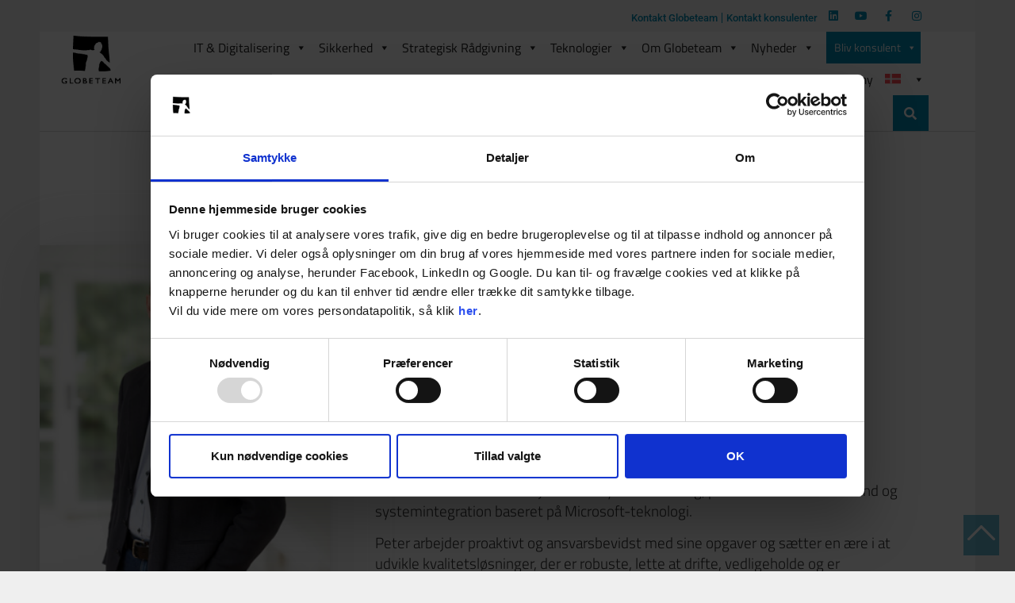

--- FILE ---
content_type: application/javascript; charset=UTF-8
request_url: https://globeteam.com/wp-content/plugins/hubspot-form-tracker/js/modern-tracker.js?ver=1.0
body_size: 15
content:
window.dataLayer = window.dataLayer || [];

window.addEventListener('hs-form-event:on-submission:success', function(event) {
  try {
    const { formId, instanceId } = event.detail || {};
    const formInstance = window.HubSpotFormsV4?.getFormFromEvent?.(event);

    if (!formInstance) return;

    const submission = formInstance.getFormData?.() || {};
    const conversionId = formInstance.getConversionId?.() || null;
    const redirectUrl = formInstance.getRedirectUrl?.() || null;

    window.dataLayer.push({
      event: 'hubspotFormSubmitted',
      type: 'modern',
      formId,
      instanceId,
      conversionId,
      redirectUrl,
      submission
    });

    console.log('[HubSpot] ✅ Modern form submitted:', {
      formId,
      instanceId,
      conversionId,
      redirectUrl,
      submission
    });
  } catch (err) {
    console.warn('[HubSpot] Modern form error:', err);
  }
});


--- FILE ---
content_type: application/javascript; charset=UTF-8
request_url: https://globeteam.com/wp-content/themes/hello-theme-child-master/inc/custom-ajax-submit.js?ver=14
body_size: 1525
content:
function extractContentBetweenBrackets(inputString) {
    // Regular expression to match content between square brackets
    const regex = /\[(.*?)\]/;
    
    // Execute regular expression
    const matches = inputString.match(regex);
    
    if (matches && matches.length > 1) {
        // matches[1] contains the matched content between the brackets
        return matches[1];
    } else {
        // Return null or an appropriate response if no match is found
        return inputString;
    }
}

function convertToUnixTimestampAtMidnightUTC(dateString) {
    // Split the date string to get day, month, and year
    const parts = dateString.split("-");
    const day = parseInt(parts[0], 10);
    const month = parseInt(parts[1], 10) - 1; // JavaScript months are 0-indexed
    const year = parseInt(parts[2], 10);

    // Create a Date object for midnight UTC on the specified date
    const date = new Date(Date.UTC(year, month, day, 0, 0, 0));

    // Get UNIX timestamp in milliseconds
    const unixTimestampMilliseconds = date.getTime();

    return unixTimestampMilliseconds;
}

jQuery(document).ready(function($) {
    $(document).on("click", "#coursesubmit .e-form__buttons__wrapper__button-next, #coursesubmit .elementor-field-type-submit .e-form__buttons__wrapper__button", function(e){
    //$('#coursesubmit .e-form__buttons__wrapper__button-next').click(function(e) {
        // Prevent the default action to ensure we can debug and see the console logs.
        // In production, you might want to remove this or ensure data is sent before moving to the next step.
        //e.preventDefault();

        // Find the current visible step
        var currentStepIndex = $('.e-form__step').index($('.e-form__step:visible')); // +1 to make it human-readable (1-based index)

        //console.log('Current Step:', currentStepIndex);
        if($(this).attr("type") == 'submit'){
            currentStepIndex = 4;
        }
        // Assuming we have different configurations per step
        var stepConfigurations = {
            1: {
                endpoint: 'https://api.hsforms.com/submissions/v3/integration/submit/143720643/82d885e2-946c-4283-89e6-651f43044065',
                fields: ['firstname', 'lastname','email', 'position','compliance'] // Example fields for step 1
            },
            2: {
                endpoint: 'https://api.hsforms.com/submissions/v3/integration/submit/143720643/12c4cee5-7795-44b6-9fbd-b46648696767',
                fields: ['email','course_date'] // Example fields for step 2
            },
            3: {
                endpoint: 'https://api.hsforms.com/submissions/v3/integration/submit/143720643/12c4cee5-7795-44b6-9fbd-b46648696767',
                fields: [
                    'email',
                    'company',
                    'address', 
                    'zip', 
                    'city', 
                    'cvr_nummer', 
                    'att__', 
                    'sagsnr__po_nr_', 
                    'phone', 
                    'ean_nummer', 
                    'faktura_e_mail', 
                    'bogholderi_e_mail'
                ] // Example fields for step 3
            },
            4: {
                endpoint: 'https://api.hsforms.com/submissions/v3/integration/submit/143720643/39e6f97d-e408-4691-9733-7070c7aa0c6c',
                fields: ['email','nis2_nyhedsbrev','nyhedsbrev'] 
                // Example fields for step 2 //New field 'events_and_webinars' - Added the compliance field to be used insted of events_and_webinars 
            }
            // Add more steps as needed
        };

        var currentConfig = stepConfigurations[currentStepIndex];
        if (!currentConfig) {
            console.log('Configuration for the current step is not defined.');
            return; // Configuration for the current step is not defined.
        }

        var formData = $('#coursesubmit form').serializeArray();
        //console.log(formData);
        var referer_title = formData[2].value;
        //console.log(referer_title);
        var sideurl = "";
        var formDataObject = {};
        if(currentStepIndex == 1){
            formDataObject['compliance'] = false;
        }
        if(currentStepIndex == 4){
            formDataObject['nis2_nyhedsbrev'] = false;
            formDataObject['nyhedsbrev'] = false;
			//formDataObject['events_and_webinars'] = false;
            //formDataObject['compliance'] = false;
        }
        formData.forEach(function(item) {
            item.name = extractContentBetweenBrackets(item.name);
            if(item.name == 'sideurl'){
                sideurl = item.value;
            }
            //console.log(item);
            if (currentConfig.fields.includes(item.name)) {
                if(item.value == 'on'){
                    item.value = true;
                }
                if(item.name == 'course_date'){
                    item.value = convertToUnixTimestampAtMidnightUTC(item.value);
                    
                }
                formDataObject[item.name] = item.value;
            }
        });

        

        // Convert form data object to JSON string for the current step
        var formDataJson = JSON.stringify(formDataObject);
        //console.log(ipAddress);
        // Send the data to the custom AJAX handler in WordPress
        $.ajax({
            url: ajax_object.ajax_url,
            type: 'POST',
            data: {
                action: 'send_to_hubspot',
                formData: formDataJson,
                endpoint: currentConfig.endpoint, // Pass the endpoint as part of the data
                nonce: ajax_object.nonce,
                referer_title: referer_title,
                page_url : sideurl,
            },
            success: function(response) {
                console.log('Success:', response);
                // Optionally, proceed to the next step or handle the success scenario
            },
            error: function(error) {
                console.log('Error:', error);
                // Optionally, handle the error scenario
            }
        });
    });
});


--- FILE ---
content_type: application/x-javascript
request_url: https://consentcdn.cookiebot.com/consentconfig/6b40d8a6-0c2d-483b-a909-e2a5953daf03/globeteam.com/configuration.js
body_size: 273
content:
CookieConsent.configuration.tags.push({id:187729275,type:"script",tagID:"",innerHash:"",outerHash:"",tagHash:"7988160530943",url:"https://consent.cookiebot.com/uc.js",resolvedUrl:"https://consent.cookiebot.com/uc.js",cat:[1]});CookieConsent.configuration.tags.push({id:187729279,type:"script",tagID:"",innerHash:"",outerHash:"",tagHash:"8254927129528",url:"https://js-eu1.hs-scripts.com/143720643.js?integration=WordPress&ver=11.3.33",resolvedUrl:"https://js-eu1.hs-scripts.com/143720643.js?integration=WordPress&ver=11.3.33",cat:[3,4,5]});CookieConsent.configuration.tags.push({id:187729281,type:"script",tagID:"",innerHash:"",outerHash:"",tagHash:"7890010752331",url:"",resolvedUrl:"",cat:[1,3,4]});CookieConsent.configuration.tags.push({id:187729282,type:"script",tagID:"",innerHash:"",outerHash:"",tagHash:"11222776692844",url:"https://globeteam.com/wp-content/plugins/sitepress-multilingual-cms/res/js/cookies/language-cookie.js?ver=486900",resolvedUrl:"https://globeteam.com/wp-content/plugins/sitepress-multilingual-cms/res/js/cookies/language-cookie.js?ver=486900",cat:[1]});CookieConsent.configuration.tags.push({id:187729283,type:"script",tagID:"",innerHash:"",outerHash:"",tagHash:"12952700403958",url:"https://globeteam.com/wp-content/plugins/elementor/assets/js/frontend.min.js?ver=3.33.5",resolvedUrl:"https://globeteam.com/wp-content/plugins/elementor/assets/js/frontend.min.js?ver=3.33.5",cat:[1]});CookieConsent.configuration.tags.push({id:187729284,type:"script",tagID:"",innerHash:"",outerHash:"",tagHash:"15590613387185",url:"https://www.google.com/recaptcha/api.js?render=explicit&ver=3.33.2",resolvedUrl:"https://www.google.com/recaptcha/api.js?render=explicit&ver=3.33.2",cat:[1]});